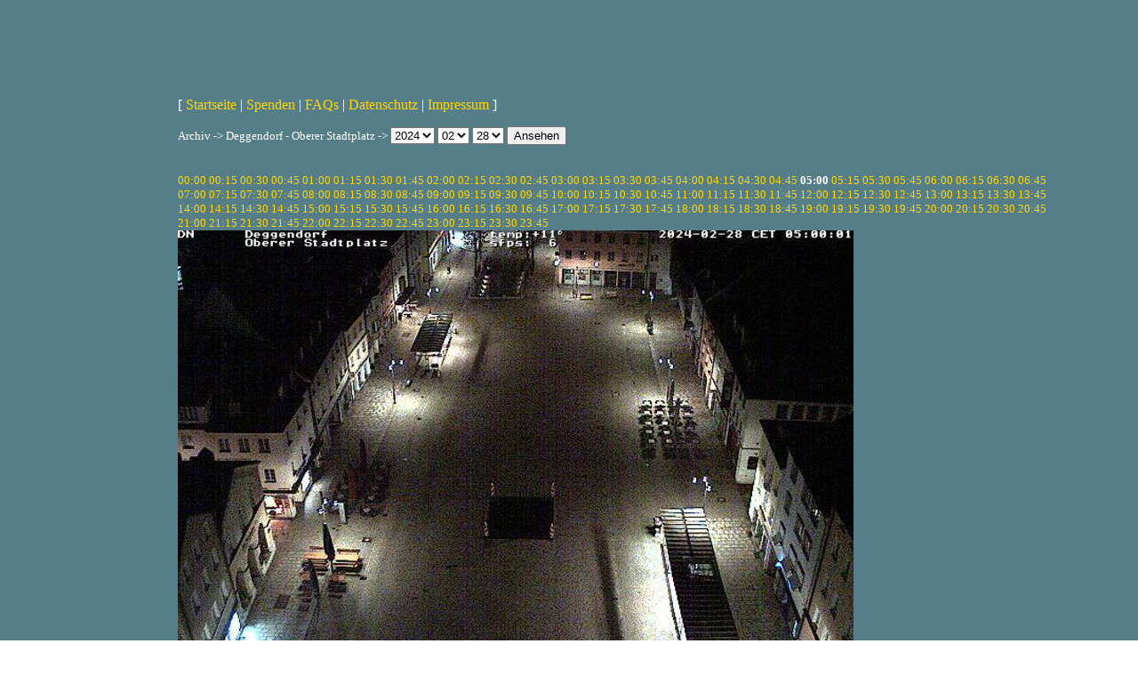

--- FILE ---
content_type: text/html
request_url: https://webcam.deg.net/?a=showcam&w=showarchivimage&o=obsp&id=202402280500
body_size: 13578
content:
<!DOCTYPE html PUBLIC "-//W3C//DTD XHTML 1.0 Strict//EN" 
   "http://www.w3.org/TR/xhtml1/DTD/xhtml1-strict.dtd">
<html xmlns="http://www.w3.org/1999/xhtml" lang="de" xml:lang="de">
<head>
<title>.: webcam.deg.net :. Webcams in Deggendorf, Plattling und Straubing</title>
<meta http-equiv="Content-Type" content="text/html; charset=iso-8859-1" />
<meta name="Author" content="Bernhard Werner" />
<meta name="Publisher" content="DegNet" />
<meta name="Copyright" content="DegNet" />
<meta name="Keywords" content="Cam, Webcam, Deggendorf, Plattling, Straubing, Graflinger Tal, Elisabethszell, Rathausturm, Deggendorf Rathaus, Kamera, Camera, Blick, Schaching, Deggendorf Hafen, Deggendorf Stadtplatz, Deggendorf oberer Stadtplatz, Bayern, Niederbayern, DegNet, Webcam Deggendorf, Webcam Plattling, Webcam Straubing, Webcam DegNet, DegNet webcam, webcams, live, netcasting, web cam, livecam, channel, kameras, live kamera, netkamera, webkamera, live, free" />
<meta name="Description" content="Webcam DegNet: Deggendorf, Plattling und Straubing" />
<meta name="Page-topic" content="Webcam DegNet" />
<meta name="Audience" content="Alle" />
<meta name="Content-language" content="DE" />
<meta name="Page-type" content="Bilder/Fotos" />
<meta name="Robots" content="INDEX,FOLLOW" />
<meta name="viewport" content="width=device-width, initial-scale=1">

<link rel="stylesheet" type="text/css" href="style_responsive.css" />

<!-- FlowPlayer -->
<!-- <link rel="stylesheet" href="/fpc7/skin/skin.css"> -->

<!-- Plyr -->
<!-- <link rel="stylesheet" href="https://unpkg.com/plyr@3/dist/plyr.css"> -->
<!-- <link href="https://cdn.plyr.io/3.7.8/plyr.css" rel="stylesheet" /> -->
<link rel="stylesheet" href="/plyr/plyr.css">
<link rel="stylesheet" href="/plyr/style.css">

<!-- <script src="https://cdn.jsdelivr.net/npm/hls.js"></script> -->
<!-- <script src="https://cdn.jsdelivr.net/npm/hls.js@latest/dist/hls.min.js"></script> this one was active -->
<!-- <script src="https://cdn.jsdelivr.net/npm/hls.js@1"></script> -->
<!-- <script src="https://cdn.rawgit.com/video-dev/hls.js/18bb552/dist/hls.min.js"></script> -->
<!-- <script src="https://live22.deg.net/player/hls_v156.min.js"></script> -->
<script src="/plyr/hls.min.js"></script>

<!-- polyfill bugfix to support outdated browsers -->
<!-- <script src="https://cdn.polyfill.io/v2/polyfill.min.js?features=es6,Array.prototype.includes,CustomEvent,Object.entries,Object.values,URL"></script> -->
<!-- <script src="https://cdn.polyfill.io/v3/polyfill.js?features=es6,Array.prototype.includes,CustomEvent,Object.entries,Object.values,URL"></script> -->
<!-- <script src="https://cdnjs.cloudflare.com/polyfill/v3/polyfill.min.js?version=4.8.0&features=es6,Array.prototype.includes,CustomEvent,Object.entries,Object.values,URL"></script> -->
<script src="/plyr/polyfill.min.js"></script>

<!-- load Plyr -->
<!-- <script src="https://unpkg.com/plyr@3"></script> -->
<!-- <script src="https://cdn.plyr.io/3.7.8/plyr.js"></script> -->
<script src="/plyr/plyr.js"></script>

<!-- local hls settings with auto quality -->
<script src="/plyr/plyr-hls.js"></script>

<!-- Flowplayer -->
<!--
<script src="//code.jquery.com/jquery-1.12.4.min.js"></script>
<script src="/fpc7/flowplayer.min.js"></script>
<script src="//releases.flowplayer.org/hlsjs/flowplayer.hlsjs.min.js"></script>
<style>
.flowplayer {
    background-color: #567E88;
}
.flowplayer .fp-color-play {
    fill: #eee;
 }
</style>
     -->
</head>
<body>
<!-- <script>
  (function(i,s,o,g,r,a,m){i['GoogleAnalyticsObject']=r;i[r]=i[r]||function(){
  (i[r].q=i[r].q||[]).push(arguments)},i[r].l=1*new Date();a=s.createElement(o),
  m=s.getElementsByTagName(o)[0];a.async=1;a.src=g;m.parentNode.insertBefore(a,m)
  })(window,document,'script','//www.google-analytics.com/analytics.js','ga');
  ga('create', 'UA-41748025-1', 'deg.net');
  ga('send', 'pageview');
</script> --> 
<div id="bigbox">
<a href="."><h1>WEBCAM.DEG.NET</h1></a>
<div id="dia"></div>
<div id="cam"></div>
<div id="navigation">
[ <a href=".">Startseite</a> | 
<a href="?a=spende">Spenden</a> | 
<a href="?a=faq">FAQs</a> | 
<a href="?a=datenschutz">Datenschutz</a> |
<a href="?a=impressum">Impressum</a> ]
</div>

<div id="content">
<form method="GET"><input type="hidden" name="a" value="showcam" /><input type="hidden" name="w" value="showarchivimage" /><input type="hidden" name="o" value="obsp" />Archiv -> Deggendorf - Oberer Stadtplatz -> <select name="jahr">
<option value="2009">2009</option>
<option value="2010">2010</option>
<option value="2011">2011</option>
<option value="2012">2012</option>
<option value="2013">2013</option>
<option value="2014">2014</option>
<option value="2015">2015</option>
<option value="2016">2016</option>
<option value="2017">2017</option>
<option value="2018">2018</option>
<option value="2019">2019</option>
<option value="2020">2020</option>
<option value="2021">2021</option>
<option value="2022">2022</option>
<option value="2023">2023</option>
<option value="2024" selected="selected">2024</option>
<option value="2025">2025</option>
<option value="2026">2026</option>
</select>
<select name="monat">
<option value="01">01</option>
<option value="02" selected="selected">02</option>
<option value="03">03</option>
<option value="04">04</option>
<option value="05">05</option>
<option value="06">06</option>
<option value="07">07</option>
<option value="08">08</option>
<option value="09">09</option>
<option value="10">10</option>
<option value="11">11</option>
<option value="12">12</option>
</select>
<select name="tag">
<option value="01">01</option>
<option value="02">02</option>
<option value="03">03</option>
<option value="04">04</option>
<option value="05">05</option>
<option value="06">06</option>
<option value="07">07</option>
<option value="08">08</option>
<option value="09">09</option>
<option value="10">10</option>
<option value="11">11</option>
<option value="12">12</option>
<option value="13">13</option>
<option value="14">14</option>
<option value="15">15</option>
<option value="16">16</option>
<option value="17">17</option>
<option value="18">18</option>
<option value="19">19</option>
<option value="20">20</option>
<option value="21">21</option>
<option value="22">22</option>
<option value="23">23</option>
<option value="24">24</option>
<option value="25">25</option>
<option value="26">26</option>
<option value="27">27</option>
<option value="28" selected="selected">28</option>
<option value="29">29</option>
</select>
 <input type="submit" value="Ansehen"></form>
<br />
<br /><a href="?a=showcam&w=showarchivimage&o=obsp&id=202402280000">00:00</a> <a href="?a=showcam&w=showarchivimage&o=obsp&id=202402280015">00:15</a> <a href="?a=showcam&w=showarchivimage&o=obsp&id=202402280030">00:30</a> <a href="?a=showcam&w=showarchivimage&o=obsp&id=202402280045">00:45</a> <a href="?a=showcam&w=showarchivimage&o=obsp&id=202402280100">01:00</a> <a href="?a=showcam&w=showarchivimage&o=obsp&id=202402280115">01:15</a> <a href="?a=showcam&w=showarchivimage&o=obsp&id=202402280130">01:30</a> <a href="?a=showcam&w=showarchivimage&o=obsp&id=202402280145">01:45</a> <a href="?a=showcam&w=showarchivimage&o=obsp&id=202402280200">02:00</a> <a href="?a=showcam&w=showarchivimage&o=obsp&id=202402280215">02:15</a> <a href="?a=showcam&w=showarchivimage&o=obsp&id=202402280230">02:30</a> <a href="?a=showcam&w=showarchivimage&o=obsp&id=202402280245">02:45</a> <a href="?a=showcam&w=showarchivimage&o=obsp&id=202402280300">03:00</a> <a href="?a=showcam&w=showarchivimage&o=obsp&id=202402280315">03:15</a> <a href="?a=showcam&w=showarchivimage&o=obsp&id=202402280330">03:30</a> <a href="?a=showcam&w=showarchivimage&o=obsp&id=202402280345">03:45</a> <a href="?a=showcam&w=showarchivimage&o=obsp&id=202402280400">04:00</a> <a href="?a=showcam&w=showarchivimage&o=obsp&id=202402280415">04:15</a> <a href="?a=showcam&w=showarchivimage&o=obsp&id=202402280430">04:30</a> <a href="?a=showcam&w=showarchivimage&o=obsp&id=202402280445">04:45</a> <b>05:00</b> <a href="?a=showcam&w=showarchivimage&o=obsp&id=202402280515">05:15</a> <a href="?a=showcam&w=showarchivimage&o=obsp&id=202402280530">05:30</a> <a href="?a=showcam&w=showarchivimage&o=obsp&id=202402280545">05:45</a> <a href="?a=showcam&w=showarchivimage&o=obsp&id=202402280600">06:00</a> <a href="?a=showcam&w=showarchivimage&o=obsp&id=202402280615">06:15</a> <a href="?a=showcam&w=showarchivimage&o=obsp&id=202402280630">06:30</a> <a href="?a=showcam&w=showarchivimage&o=obsp&id=202402280645">06:45</a> <a href="?a=showcam&w=showarchivimage&o=obsp&id=202402280700">07:00</a> <a href="?a=showcam&w=showarchivimage&o=obsp&id=202402280715">07:15</a> <a href="?a=showcam&w=showarchivimage&o=obsp&id=202402280730">07:30</a> <a href="?a=showcam&w=showarchivimage&o=obsp&id=202402280745">07:45</a> <a href="?a=showcam&w=showarchivimage&o=obsp&id=202402280800">08:00</a> <a href="?a=showcam&w=showarchivimage&o=obsp&id=202402280815">08:15</a> <a href="?a=showcam&w=showarchivimage&o=obsp&id=202402280830">08:30</a> <a href="?a=showcam&w=showarchivimage&o=obsp&id=202402280845">08:45</a> <a href="?a=showcam&w=showarchivimage&o=obsp&id=202402280900">09:00</a> <a href="?a=showcam&w=showarchivimage&o=obsp&id=202402280915">09:15</a> <a href="?a=showcam&w=showarchivimage&o=obsp&id=202402280930">09:30</a> <a href="?a=showcam&w=showarchivimage&o=obsp&id=202402280945">09:45</a> <a href="?a=showcam&w=showarchivimage&o=obsp&id=202402281000">10:00</a> <a href="?a=showcam&w=showarchivimage&o=obsp&id=202402281015">10:15</a> <a href="?a=showcam&w=showarchivimage&o=obsp&id=202402281030">10:30</a> <a href="?a=showcam&w=showarchivimage&o=obsp&id=202402281045">10:45</a> <a href="?a=showcam&w=showarchivimage&o=obsp&id=202402281100">11:00</a> <a href="?a=showcam&w=showarchivimage&o=obsp&id=202402281115">11:15</a> <a href="?a=showcam&w=showarchivimage&o=obsp&id=202402281130">11:30</a> <a href="?a=showcam&w=showarchivimage&o=obsp&id=202402281145">11:45</a> <a href="?a=showcam&w=showarchivimage&o=obsp&id=202402281200">12:00</a> <a href="?a=showcam&w=showarchivimage&o=obsp&id=202402281215">12:15</a> <a href="?a=showcam&w=showarchivimage&o=obsp&id=202402281230">12:30</a> <a href="?a=showcam&w=showarchivimage&o=obsp&id=202402281245">12:45</a> <a href="?a=showcam&w=showarchivimage&o=obsp&id=202402281300">13:00</a> <a href="?a=showcam&w=showarchivimage&o=obsp&id=202402281315">13:15</a> <a href="?a=showcam&w=showarchivimage&o=obsp&id=202402281330">13:30</a> <a href="?a=showcam&w=showarchivimage&o=obsp&id=202402281345">13:45</a> <a href="?a=showcam&w=showarchivimage&o=obsp&id=202402281400">14:00</a> <a href="?a=showcam&w=showarchivimage&o=obsp&id=202402281415">14:15</a> <a href="?a=showcam&w=showarchivimage&o=obsp&id=202402281430">14:30</a> <a href="?a=showcam&w=showarchivimage&o=obsp&id=202402281445">14:45</a> <a href="?a=showcam&w=showarchivimage&o=obsp&id=202402281500">15:00</a> <a href="?a=showcam&w=showarchivimage&o=obsp&id=202402281515">15:15</a> <a href="?a=showcam&w=showarchivimage&o=obsp&id=202402281530">15:30</a> <a href="?a=showcam&w=showarchivimage&o=obsp&id=202402281545">15:45</a> <a href="?a=showcam&w=showarchivimage&o=obsp&id=202402281600">16:00</a> <a href="?a=showcam&w=showarchivimage&o=obsp&id=202402281615">16:15</a> <a href="?a=showcam&w=showarchivimage&o=obsp&id=202402281630">16:30</a> <a href="?a=showcam&w=showarchivimage&o=obsp&id=202402281645">16:45</a> <a href="?a=showcam&w=showarchivimage&o=obsp&id=202402281700">17:00</a> <a href="?a=showcam&w=showarchivimage&o=obsp&id=202402281715">17:15</a> <a href="?a=showcam&w=showarchivimage&o=obsp&id=202402281730">17:30</a> <a href="?a=showcam&w=showarchivimage&o=obsp&id=202402281745">17:45</a> <a href="?a=showcam&w=showarchivimage&o=obsp&id=202402281800">18:00</a> <a href="?a=showcam&w=showarchivimage&o=obsp&id=202402281815">18:15</a> <a href="?a=showcam&w=showarchivimage&o=obsp&id=202402281830">18:30</a> <a href="?a=showcam&w=showarchivimage&o=obsp&id=202402281845">18:45</a> <a href="?a=showcam&w=showarchivimage&o=obsp&id=202402281900">19:00</a> <a href="?a=showcam&w=showarchivimage&o=obsp&id=202402281915">19:15</a> <a href="?a=showcam&w=showarchivimage&o=obsp&id=202402281930">19:30</a> <a href="?a=showcam&w=showarchivimage&o=obsp&id=202402281945">19:45</a> <a href="?a=showcam&w=showarchivimage&o=obsp&id=202402282000">20:00</a> <a href="?a=showcam&w=showarchivimage&o=obsp&id=202402282015">20:15</a> <a href="?a=showcam&w=showarchivimage&o=obsp&id=202402282030">20:30</a> <a href="?a=showcam&w=showarchivimage&o=obsp&id=202402282045">20:45</a> <a href="?a=showcam&w=showarchivimage&o=obsp&id=202402282100">21:00</a> <a href="?a=showcam&w=showarchivimage&o=obsp&id=202402282115">21:15</a> <a href="?a=showcam&w=showarchivimage&o=obsp&id=202402282130">21:30</a> <a href="?a=showcam&w=showarchivimage&o=obsp&id=202402282145">21:45</a> <a href="?a=showcam&w=showarchivimage&o=obsp&id=202402282200">22:00</a> <a href="?a=showcam&w=showarchivimage&o=obsp&id=202402282215">22:15</a> <a href="?a=showcam&w=showarchivimage&o=obsp&id=202402282230">22:30</a> <a href="?a=showcam&w=showarchivimage&o=obsp&id=202402282245">22:45</a> <a href="?a=showcam&w=showarchivimage&o=obsp&id=202402282300">23:00</a> <a href="?a=showcam&w=showarchivimage&o=obsp&id=202402282315">23:15</a> <a href="?a=showcam&w=showarchivimage&o=obsp&id=202402282330">23:30</a> <a href="?a=showcam&w=showarchivimage&o=obsp&id=202402282345">23:45</a> <p>
<a href="?a=showcam&w=showarchivimage&o=obsp&id=202402280445"><img src="bildarchiv.php?w=obsp&amp;id=202402280500&amp;s=" border=0 /></a></p>

</div>

</body>
</html>
